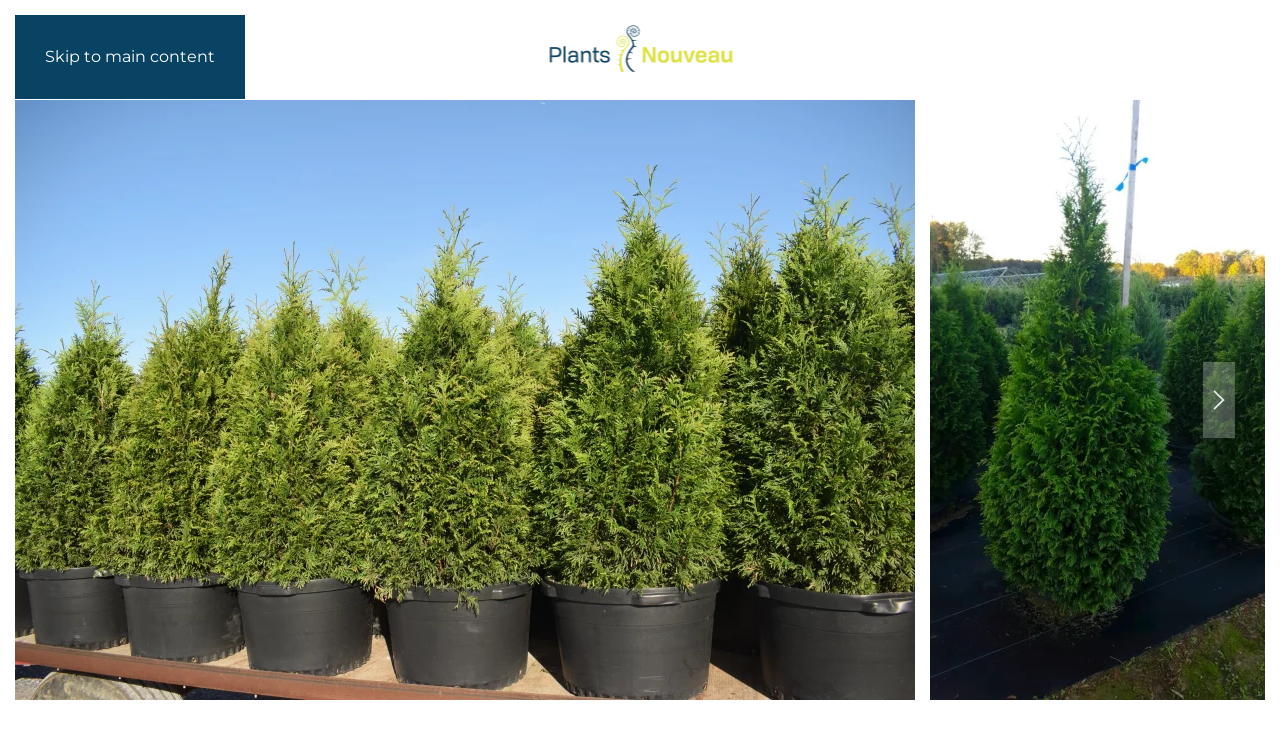

--- FILE ---
content_type: text/html; charset=utf-8
request_url: https://www.plantsnouveau.com/solutions/winter-interest/thuja-junior-giant
body_size: 69829
content:
<!DOCTYPE html>
<html lang="en-gb" dir="ltr">
    <head>
        <meta name="viewport" content="width=device-width, initial-scale=1">
        <link rel="icon" href="/images/images/logos/PN_96.png" sizes="any">
                <link rel="apple-touch-icon" href="/images/images/logos/PN_180.png">
        <meta charset="utf-8">
	<meta name="author" content="Angela Treadwell-Palmer">
	<meta name="description" content="We work with plant breeders around the world to bring the best, most reliable garden plants to growers and gardeners.">
	<meta name="generator" content="MYOB">
	<title>Thuja x Junior Giant</title>
	<link href="https://www.plantsnouveau.com/solutions/winter-interest/thuja-junior-giant" rel="canonical">
	<link href="https://www.plantsnouveau.com/component/finder/search?format=opensearch&amp;Itemid=101" rel="search" title="OpenSearch Plants Nouveau" type="application/opensearchdescription+xml">
<link href="/media/vendor/joomla-custom-elements/css/joomla-alert.min.css?0.4.1" rel="stylesheet">
	<link href="/media/system/css/joomla-fontawesome.min.css?4.5.33" rel="preload" as="style" onload="this.onload=null;this.rel='stylesheet'">
	<link href="/templates/yootheme/css/theme.9.css?1767734090" rel="stylesheet">
	<link href="/media/plg_system_jcepro/site/css/content.min.css?86aa0286b6232c4a5b58f892ce080277" rel="stylesheet">
<script src="/media/vendor/jquery/js/jquery.min.js?3.7.1"></script>
	<script src="/media/legacy/js/jquery-noconflict.min.js?504da4"></script>
	<script src="/media/vendor/awesomplete/js/awesomplete.min.js?1.1.7" defer></script>
	<script type="application/json" class="joomla-script-options new">{"joomla.jtext":{"JLIB_JS_AJAX_ERROR_OTHER":"An error has occurred while fetching the JSON data: HTTP %s status code.","JLIB_JS_AJAX_ERROR_PARSE":"A parse error has occurred while processing the following JSON data:<br><code style=\"color:inherit;white-space:pre-wrap;padding:0;margin:0;border:0;background:inherit;\">%s<\/code>","ERROR":"Error","MESSAGE":"Message","NOTICE":"Notice","WARNING":"Warning","JCLOSE":"Close","JOK":"OK","JOPEN":"Open"},"finder-search":{"url":"\/component\/finder\/?task=suggestions.suggest&amp;format=json&amp;tmpl=component&amp;Itemid=101"},"system.paths":{"root":"","rootFull":"https:\/\/www.plantsnouveau.com\/","base":"","baseFull":"https:\/\/www.plantsnouveau.com\/"},"csrf.token":"7ca695586f26b8cbcfee0712966b02af","plg_system_schedulerunner":{"interval":300}}</script>
	<script src="/media/system/js/core.min.js?a3d8f8"></script>
	<script src="/media/vendor/webcomponentsjs/js/webcomponents-bundle.min.js?2.8.0" nomodule defer></script>
	<script src="/media/com_finder/js/finder.min.js?755761" type="module"></script>
	<script src="/media/system/js/joomla-hidden-mail.min.js?80d9c7" type="module"></script>
	<script src="/media/system/js/messages.min.js?9a4811" type="module"></script>
	<script src="/media/plg_system_schedulerunner/js/run-schedule.min.js?229d3b" type="module"></script>
	<script src="/templates/yootheme/packages/theme-cookie/app/cookie.min.js?4.5.33" defer></script>
	<script src="/templates/yootheme/vendor/assets/uikit/dist/js/uikit.min.js?4.5.33"></script>
	<script src="/templates/yootheme/vendor/assets/uikit/dist/js/uikit-icons-framerate.min.js?4.5.33"></script>
	<script src="/templates/yootheme/js/theme.js?4.5.33"></script>
	<script src="/templates/yootheme/packages/builder-newsletter/app/newsletter.min.js?4.5.33" defer></script>
	<script src="/media/zoo/assets/js/responsive.js?ver=20251227"></script>
	<script src="/components/com_zoo/assets/js/default.js?ver=20251227"></script>
	<script>window.yootheme ||= {}; var $theme = yootheme.theme = {"cookie":{"mode":"notification","template":"<div class=\"tm-cookie-banner uk-section uk-section-xsmall uk-section-muted uk-position-bottom uk-position-fixed\">\n        <div class=\"uk-container uk-container-expand uk-text-center\">\n\n            By using this website, you agree to the use of cookies as described in our Privacy Policy.\n                            <button type=\"button\" class=\"js-accept uk-close uk-position-center-right uk-position-medium\" data-uk-close data-uk-toggle=\"target: !.uk-section; animation: true\"><\/button>\n            \n            \n        <\/div>\n    <\/div>","position":"bottom"},"i18n":{"close":{"label":"Close"},"totop":{"label":"Back to top"},"marker":{"label":"Open"},"navbarToggleIcon":{"label":"Open Menu"},"paginationPrevious":{"label":"Previous page"},"paginationNext":{"label":"Next Page"},"searchIcon":{"toggle":"Open Search","submit":"Submit Search"},"slider":{"next":"Next slide","previous":"Previous slide","slideX":"Slide %s","slideLabel":"%s of %s"},"slideshow":{"next":"Next slide","previous":"Previous slide","slideX":"Slide %s","slideLabel":"%s of %s"},"lightboxPanel":{"next":"Next slide","previous":"Previous slide","slideLabel":"%s of %s","close":"Close"}}};</script>
	<meta property="og:url" content="https://www.plantsnouveau.com/solutions/winter-interest/thuja-junior-giant" />
	<script async src="https://www.googletagmanager.com/gtag/js?id=G-8CLSGLS98Y"></script>
<script>
  window.dataLayer = window.dataLayer || [];
  function gtag(){dataLayer.push(arguments);}
  gtag('js', new Date());

  gtag('config', 'G-8CLSGLS98Y');
</script>

    </head>
    <body class="">

        <div class="uk-hidden-visually uk-notification uk-notification-top-left uk-width-auto">
            <div class="uk-notification-message">
                <a href="#tm-main" class="uk-link-reset">Skip to main content</a>
            </div>
        </div>

        
        
        <div class="tm-page">

                        


<header class="tm-header-mobile uk-hidden@l">


    
        <div class="uk-navbar-container">

            <div class="uk-container uk-container-expand">
                <nav class="uk-navbar" uk-navbar="{&quot;align&quot;:&quot;left&quot;,&quot;container&quot;:&quot;.tm-header-mobile&quot;,&quot;boundary&quot;:&quot;.tm-header-mobile .uk-navbar-container&quot;}">

                                        <div class="uk-navbar-left ">

                        
                                                    <a uk-toggle href="#tm-dialog-mobile" class="uk-navbar-toggle">

        
        <div uk-navbar-toggle-icon></div>

        
    </a>
                        
                        
                    </div>
                    
                                        <div class="uk-navbar-center">

                                                    <a href="https://www.plantsnouveau.com/" aria-label="Back to home" class="uk-logo uk-navbar-item">
    <picture>
<source type="image/webp" srcset="/templates/yootheme/cache/c1/PN_Logo_BlueYellow-c14615bc.webp 205w, /templates/yootheme/cache/e8/PN_Logo_BlueYellow-e83051e5.webp 410w" sizes="(min-width: 205px) 205px">
<img alt="Plants Nouveau" loading="eager" src="/templates/yootheme/cache/64/PN_Logo_BlueYellow-643e9e30.png" width="205" height="72">
</picture></a>
                        
                        
                    </div>
                    
                    
                </nav>
            </div>

        </div>

    



    
        <div id="tm-dialog-mobile" class="uk-modal uk-modal-full" uk-modal>
        <div class="uk-modal-dialog uk-flex">

                        <button class="uk-modal-close-full uk-close-large" type="button" uk-close uk-toggle="cls: uk-modal-close-full uk-close-large uk-modal-close-default; mode: media; media: @s"></button>
            
            <div class="uk-modal-body uk-padding-large uk-margin-auto uk-flex uk-flex-column uk-box-sizing-content uk-width-auto@s" uk-height-viewport uk-toggle="{&quot;cls&quot;:&quot;uk-padding-large&quot;,&quot;mode&quot;:&quot;media&quot;,&quot;media&quot;:&quot;@s&quot;}">

                                <div class="uk-margin-auto-bottom">
                    
<div class="uk-grid uk-child-width-1-1" uk-grid>    <div>
<div class="uk-panel" id="module-menu-dialog-mobile">

    
    
<ul class="uk-nav uk-nav-primary uk-nav-">
    
	<li class="item-101"><a href="/">Home</a></li>
	<li class="item-137 uk-parent"><a href="/plants">Plants</a>
	<ul class="uk-nav-sub">

		<li class="item-143"><a href="/plants/annuals">Annuals</a></li>
		<li class="item-669"><a href="/plants/cut-flowers">Cut Flowers</a></li>
		<li class="item-141"><a href="/plants/perennials">Perennials</a></li>
		<li class="item-144"><a href="/plants/shrubs">Shrubs</a></li>
		<li class="item-140"><a href="/plants/trees">Trees</a></li>
		<li class="item-142"><a href="/plants/tropicals">Tropicals</a></li>
		<li class="item-145"><a href="/plants/view-all">View All</a></li></ul></li>
	<li class="item-338 uk-parent"><a href="/collections">Collections</a>
	<ul class="uk-nav-sub">

		<li class="item-339"><a href="/collections/chicagoland-grows">Chicagoland Grows®</a></li>
		<li class="item-362"><a href="/collections/fruit-snacks">Fruit Snacks®</a></li>
		<li class="item-481"><a href="/collections/garden-candy">Garden Candy®</a></li>
		<li class="item-340"><a href="/collections/magical-garden">Magical® Garden</a></li>
		<li class="item-507"><a href="/collections/magical-hydrangea">Magical® Hydrangea</a></li>
		<li class="item-341"><a href="/collections/october-magic">October Magic®</a></li></ul></li>
	<li class="item-138 uk-active uk-parent"><a href="/solutions">Solutions</a>
	<ul class="uk-nav-sub">

		<li class="item-343"><a href="/solutions/alkaline-soils">Alkaline Soils</a></li>
		<li class="item-369"><a href="/solutions/backyard-orchards">Backyard Orchards</a></li>
		<li class="item-146"><a href="/solutions/containers">Containers</a></li>
		<li class="item-149"><a href="/solutions/drought-and-dry">Drought &amp; Dry</a></li>
		<li class="item-370"><a href="/solutions/fruit">Fruit</a></li>
		<li class="item-147"><a href="/solutions/hedges">Hedges</a></li>
		<li class="item-148"><a href="/solutions/matrix">Matrix</a></li>
		<li class="item-346"><a href="/solutions/midwestern-gardens">Midwestern Gardens</a></li>
		<li class="item-150"><a href="/solutions/native">Native</a></li>
		<li class="item-344"><a href="/solutions/northern-gardens">Northern Gardens</a></li>
		<li class="item-151"><a href="/solutions/pollinators">Pollinator</a></li>
		<li class="item-179"><a href="/solutions/prairie-look">Prairie Look</a></li>
		<li class="item-180"><a href="/solutions/small-spaces">Small Spaces</a></li>
		<li class="item-345"><a href="/solutions/southern-gardens">Southern Gardens</a></li>
		<li class="item-342"><a href="/solutions/streets-parkways">Streets &amp; Parkways</a></li>
		<li class="item-181"><a href="/solutions/wet-spaces">Wet Spaces</a></li>
		<li class="item-182 uk-active"><a href="/solutions/winter-interest">Winter Interest</a></li></ul></li>
	<li class="item-110 uk-parent"><a href="/about">About</a>
	<ul class="uk-nav-sub">

		<li class="item-193"><a href="/about/faqs">FAQs</a></li>
		<li class="item-267"><a href="/about/meet-angela">Meet Angela</a></li>
		<li class="item-268"><a href="/about/meet-linda">Meet Linda</a></li>
		<li class="item-269"><a href="/about/sales-policy">Sales Policy</a></li></ul></li>
	<li class="item-318"><a href="/news">News</a></li>
	<li class="item-199 uk-parent"><a href="/industry">Industry</a>
	<ul class="uk-nav-sub">

		<li class="item-275"><a href="/industry/new-plant">New Plant?</a></li>
		<li class="item-271"><a href="/industry/international-agents">International Agents</a></li>
		<li class="item-272"><a href="/industry/growers">Growers</a></li>
		<li class="item-273"><a href="/industry/garden-centers">Garden Centers</a></li>
		<li class="item-274"><a href="/industry/plant-breeders">Plant Breeders</a></li>
		<li class="item-360"><a href="/industry/plant-patents">Plant Patents</a></li></ul></li></ul>

</div>
</div>    <div>
<div class="uk-panel" id="module-90">

    
    
<div class="uk-margin-remove-last-child custom" ><ul class="uk-margin-top uk-grid uk-grid-small" uk-grid>
    <li><a target="_blank" class="uk-icon-button uk-icon" href="https://twitter.com/yootheme" uk-icon="icon: twitter"></a></li>
    <li><a target="_blank" class="uk-icon-button uk-icon" href="https://www.facebook.com/yootheme" uk-icon="icon: facebook"></a></li>
    <li><a target="_blank" class="uk-icon-button uk-icon" href="https://instagram.com" uk-icon="icon: instagram"></a></li>
    <li><a target="_blank" class="uk-icon-button uk-icon" href="https://www.youtube.com/channel/UCScfGdEgRCOh9YJdpGu82eQ" uk-icon="icon: youtube"></a></li>
</ul></div>

</div>
</div>    <div>
<div class="uk-panel" id="module-tm-4">

    
    

    <form id="search-tm-4" action="/component/finder/search?Itemid=101" method="get" role="search" class="uk-search js-finder-searchform uk-search-default uk-width-1-1"><span uk-search-icon></span><input name="q" class="js-finder-search-query uk-search-input" placeholder="Search" required aria-label="Search" type="search"><input type="hidden" name="Itemid" value="101"></form>
    

</div>
</div>    <div>
<div class="uk-panel" id="module-tm-6">

    
    <ul class="uk-grid uk-flex-inline uk-flex-middle uk-flex-nowrap uk-grid-small">                    <li><a href="https://facebook.com/plantsnouveau" class="uk-preserve-width uk-icon-link" rel="noreferrer"><span uk-icon="icon: facebook;"></span></a></li>
                    <li><a href="https://instagram.com/plantsnouveau" class="uk-preserve-width uk-icon-link" rel="noreferrer"><span uk-icon="icon: instagram;"></span></a></li>
                    <li><a href="https://youtube.com/channel/UCd0ODyHacoV8BeUTbcbVrcA" class="uk-preserve-width uk-icon-link" rel="noreferrer"><span uk-icon="icon: youtube;"></span></a></li>
                    <li><a href="https://twitter.com/PlantWeenie" class="uk-preserve-width uk-icon-link" rel="noreferrer"><span uk-icon="icon: twitter;"></span></a></li>
            </ul>
</div>
</div></div>
                </div>
                
                
            </div>

        </div>
    </div>
    
    

</header>




<header class="tm-header uk-visible@l">



        <div uk-sticky media="@l" show-on-up animation="uk-animation-slide-top" cls-active="uk-navbar-sticky" sel-target=".uk-navbar-container">
    
        <div class="uk-navbar-container">

            <div class="uk-container uk-container-expand uk-padding-remove-left">
                <nav class="uk-navbar" uk-navbar="{&quot;align&quot;:&quot;left&quot;,&quot;container&quot;:&quot;.tm-header &gt; [uk-sticky]&quot;,&quot;boundary&quot;:&quot;.tm-header .uk-navbar-container&quot;}">

                                        <div class="uk-navbar-left ">

                                                    <a href="https://www.plantsnouveau.com/" aria-label="Back to home" class="uk-logo uk-navbar-item">
    <picture>
<source type="image/webp" srcset="/templates/yootheme/cache/c1/PN_Logo_BlueYellow-c14615bc.webp 205w, /templates/yootheme/cache/e8/PN_Logo_BlueYellow-e83051e5.webp 410w" sizes="(min-width: 205px) 205px">
<img alt="Plants Nouveau" loading="eager" src="/templates/yootheme/cache/64/PN_Logo_BlueYellow-643e9e30.png" width="205" height="72">
</picture><picture>
<source type="image/webp" srcset="/templates/yootheme/cache/b9/PN_Logo_WhiteYellow-b9f1b961.webp 205w, /templates/yootheme/cache/ea/PN_Logo_WhiteYellow-ea61b372.webp 410w" sizes="(min-width: 205px) 205px">
<img class="uk-logo-inverse" alt="Plants Nouveau" loading="eager" src="/templates/yootheme/cache/bb/PN_Logo_WhiteYellow-bbdae925.png" width="205" height="72">
</picture></a>
                        
                        
                        
                    </div>
                    
                                        <div class="uk-navbar-center">

                        
                                                    
<ul class="uk-navbar-nav">
    
	<li class="item-101"><a href="/">Home</a></li>
	<li class="item-137 uk-parent"><a href="/plants">Plants</a>
	<div class="uk-drop uk-navbar-dropdown"><div><ul class="uk-nav uk-navbar-dropdown-nav">

		<li class="item-143"><a href="/plants/annuals">Annuals</a></li>
		<li class="item-669"><a href="/plants/cut-flowers">Cut Flowers</a></li>
		<li class="item-141"><a href="/plants/perennials">Perennials</a></li>
		<li class="item-144"><a href="/plants/shrubs">Shrubs</a></li>
		<li class="item-140"><a href="/plants/trees">Trees</a></li>
		<li class="item-142"><a href="/plants/tropicals">Tropicals</a></li>
		<li class="item-145"><a href="/plants/view-all">View All</a></li></ul></div></div></li>
	<li class="item-338 uk-parent"><a href="/collections">Collections</a>
	<div class="uk-drop uk-navbar-dropdown"><div><ul class="uk-nav uk-navbar-dropdown-nav">

		<li class="item-339"><a href="/collections/chicagoland-grows">Chicagoland Grows®</a></li>
		<li class="item-362"><a href="/collections/fruit-snacks">Fruit Snacks®</a></li>
		<li class="item-481"><a href="/collections/garden-candy">Garden Candy®</a></li>
		<li class="item-340"><a href="/collections/magical-garden">Magical® Garden</a></li>
		<li class="item-507"><a href="/collections/magical-hydrangea">Magical® Hydrangea</a></li>
		<li class="item-341"><a href="/collections/october-magic">October Magic®</a></li></ul></div></div></li>
	<li class="item-138 uk-active uk-parent"><a href="/solutions">Solutions</a>
	<div class="uk-drop uk-navbar-dropdown"><div><ul class="uk-nav uk-navbar-dropdown-nav">

		<li class="item-343"><a href="/solutions/alkaline-soils">Alkaline Soils</a></li>
		<li class="item-369"><a href="/solutions/backyard-orchards">Backyard Orchards</a></li>
		<li class="item-146"><a href="/solutions/containers">Containers</a></li>
		<li class="item-149"><a href="/solutions/drought-and-dry">Drought &amp; Dry</a></li>
		<li class="item-370"><a href="/solutions/fruit">Fruit</a></li>
		<li class="item-147"><a href="/solutions/hedges">Hedges</a></li>
		<li class="item-148"><a href="/solutions/matrix">Matrix</a></li>
		<li class="item-346"><a href="/solutions/midwestern-gardens">Midwestern Gardens</a></li>
		<li class="item-150"><a href="/solutions/native">Native</a></li>
		<li class="item-344"><a href="/solutions/northern-gardens">Northern Gardens</a></li>
		<li class="item-151"><a href="/solutions/pollinators">Pollinator</a></li>
		<li class="item-179"><a href="/solutions/prairie-look">Prairie Look</a></li>
		<li class="item-180"><a href="/solutions/small-spaces">Small Spaces</a></li>
		<li class="item-345"><a href="/solutions/southern-gardens">Southern Gardens</a></li>
		<li class="item-342"><a href="/solutions/streets-parkways">Streets &amp; Parkways</a></li>
		<li class="item-181"><a href="/solutions/wet-spaces">Wet Spaces</a></li>
		<li class="item-182 uk-active"><a href="/solutions/winter-interest">Winter Interest</a></li></ul></div></div></li>
	<li class="item-110 uk-parent"><a href="/about">About</a>
	<div class="uk-drop uk-navbar-dropdown"><div><ul class="uk-nav uk-navbar-dropdown-nav">

		<li class="item-193"><a href="/about/faqs">FAQs</a></li>
		<li class="item-267"><a href="/about/meet-angela">Meet Angela</a></li>
		<li class="item-268"><a href="/about/meet-linda">Meet Linda</a></li>
		<li class="item-269"><a href="/about/sales-policy">Sales Policy</a></li></ul></div></div></li>
	<li class="item-318"><a href="/news">News</a></li>
	<li class="item-199 uk-parent"><a href="/industry">Industry</a>
	<div class="uk-drop uk-navbar-dropdown"><div><ul class="uk-nav uk-navbar-dropdown-nav">

		<li class="item-275"><a href="/industry/new-plant">New Plant?</a></li>
		<li class="item-271"><a href="/industry/international-agents">International Agents</a></li>
		<li class="item-272"><a href="/industry/growers">Growers</a></li>
		<li class="item-273"><a href="/industry/garden-centers">Garden Centers</a></li>
		<li class="item-274"><a href="/industry/plant-breeders">Plant Breeders</a></li>
		<li class="item-360"><a href="/industry/plant-patents">Plant Patents</a></li></ul></div></div></li></ul>


    <a class="uk-navbar-toggle" id="module-tm-3" href="#search-tm-3-search" uk-search-icon uk-toggle></a>

    <div uk-modal id="search-tm-3-search" class="uk-modal">
        <div class="uk-modal-dialog uk-modal-body">

            
            
                <form id="search-tm-3" action="/component/finder/search?Itemid=101" method="get" role="search" class="uk-search js-finder-searchform uk-width-1-1 uk-search-medium"><span uk-search-icon></span><input name="q" class="js-finder-search-query uk-search-input" placeholder="Search" required aria-label="Search" type="search" autofocus><input type="hidden" name="Itemid" value="101"></form>
                
            
        </div>
    </div>


<div class="uk-navbar-item" id="module-tm-5">

    
    <ul class="uk-grid uk-flex-inline uk-flex-middle uk-flex-nowrap uk-grid-small">                    <li><a href="https://facebook.com/plantsnouveau" class="uk-preserve-width uk-icon-link" rel="noreferrer"><span uk-icon="icon: facebook;"></span></a></li>
                    <li><a href="https://www.instagram.com/plants_nouveau/" class="uk-preserve-width uk-icon-link" rel="noreferrer"><span uk-icon="icon: instagram;"></span></a></li>
                    <li><a href="https://youtube.com/channel/UCd0ODyHacoV8BeUTbcbVrcA" class="uk-preserve-width uk-icon-link" rel="noreferrer"><span uk-icon="icon: youtube;"></span></a></li>
                    <li><a href="https://twitter.com/PlantWeenie" class="uk-preserve-width uk-icon-link" rel="noreferrer"><span uk-icon="icon: twitter;"></span></a></li>
            </ul>
</div>

                        
                    </div>
                    
                    
                </nav>
            </div>

        </div>

        </div>
    







</header>

            
            

            <main id="tm-main" >

                
                <div id="system-message-container" aria-live="polite"></div>

                <!-- Builder #template--b2uLDMR -->
<div class="uk-section-default uk-section uk-section-large uk-padding-remove-top">
    
        
        
        
            
                
                    <div class="uk-grid tm-grid-expand uk-child-width-1-1 uk-grid-margin">
<div class="uk-light uk-width-1-1">
    
        
            
            
            
                
                    
<div class="uk-slider-container uk-margin uk-margin-remove-bottom uk-text-center" uk-slider>
    <div class="uk-position-relative uk-visible-toggle" tabindex="-1">
        
            <div class="uk-slider-items uk-grid uk-grid-small">                                <div class="uk-flex uk-flex-center">
<div class="el-item uk-flex uk-flex-column uk-inline-clip">
    
        
<picture>
<source type="image/webp" srcset="/templates/yootheme/cache/79/thu-junior-giant-0001-793b5e20.webp 768w, /templates/yootheme/cache/a0/thu-junior-giant-0001-a06131a1.webp 900w, /component/ajax/?p=image&amp;src=%7B%22file%22%3A%22images%2Fplants%2Fthuja%2Fthu-junior-giant%2Fthu-junior-giant-0001.jpg%22%2C%22type%22%3A%22webp%2C85%22%2C%22thumbnail%22%3A%221024%2C683%2C%22%7D&amp;hash=97c4f183 1024w, /templates/yootheme/cache/e2/thu-junior-giant-0001-e27781e0.webp 1366w, /component/ajax/?p=image&amp;src=%7B%22file%22%3A%22images%2Fplants%2Fthuja%2Fthu-junior-giant%2Fthu-junior-giant-0001.jpg%22%2C%22type%22%3A%22webp%2C85%22%2C%22thumbnail%22%3A%221600%2C1067%2C%22%7D&amp;hash=ad001e87 1600w, /templates/yootheme/cache/b4/thu-junior-giant-0001-b4d26160.webp 1800w" sizes="(min-width: 900px) 900px">
<img src="/templates/yootheme/cache/77/thu-junior-giant-0001-77d5490e.jpeg" width="900" height="600" alt loading="eager" class="el-image uk-transition-opaque uk-flex-1 uk-object-cover">
</picture>

        
        
        
    
</div></div>                                <div class="uk-flex uk-flex-center">
<div class="el-item uk-flex uk-flex-column uk-inline-clip">
    
        
<picture>
<source type="image/webp" srcset="/templates/yootheme/cache/a2/thu-junior-giant-0002-a28fcb7b.webp 338w, /templates/yootheme/cache/e8/thu-junior-giant-0002-e8849c33.webp 576w" sizes="(min-width: 338px) 338px">
<img src="/templates/yootheme/cache/2d/thu-junior-giant-0002-2db4766e.jpeg" width="338" height="600" alt loading="eager" class="el-image uk-transition-opaque uk-flex-1 uk-object-cover">
</picture>

        
        
        
    
</div></div>                                <div class="uk-flex uk-flex-center">
<div class="el-item uk-flex uk-flex-column uk-inline-clip">
    
        
<picture>
<source type="image/webp" srcset="/templates/yootheme/cache/58/thu-junior-giant-0005-58b33312.webp 399w, /templates/yootheme/cache/7c/thu-junior-giant-0005-7c9e0806.webp 768w, /templates/yootheme/cache/9e/thu-junior-giant-0005-9eed1c33.webp 798w" sizes="(min-width: 399px) 399px">
<img src="/templates/yootheme/cache/e7/thu-junior-giant-0005-e7c2bbda.jpeg" width="399" height="600" alt loading="eager" class="el-image uk-transition-opaque uk-flex-1 uk-object-cover">
</picture>

        
        
        
    
</div></div>                            </div>
        
                

    <div class="uk-visible@s uk-hidden-hover uk-hidden-touch uk-position-medium uk-position-center-left" uk-inverse>    <a class="el-slidenav" href="#" uk-slidenav-previous uk-slider-item="previous"></a>    </div>
    <div class="uk-visible@s uk-hidden-hover uk-hidden-touch uk-position-medium uk-position-center-right" uk-inverse>    <a class="el-slidenav" href="#" uk-slidenav-next uk-slider-item="next"></a>    </div>
        
        
    </div>
    

</div>
                
            
        
    
</div></div><div class="uk-margin-large uk-container uk-container-large"><div class="uk-grid tm-grid-expand uk-grid-column-large uk-grid-row-collapse" uk-grid>
<div class="uk-width-2-3@m">
    
        
            
            
            
                
                    

<nav aria-label="Breadcrumb">
    <ul class="uk-breadcrumb uk-margin-remove-bottom" vocab="https://schema.org/" typeof="BreadcrumbList">
    
            <li property="itemListElement" typeof="ListItem">            <a href="/" property="item" typeof="WebPage"><span property="name">Home</span></a>
            <meta property="position" content="1">
            </li>    
            <li property="itemListElement" typeof="ListItem">            <a href="/solutions" property="item" typeof="WebPage"><span property="name">Solutions</span></a>
            <meta property="position" content="2">
            </li>    
            <li property="itemListElement" typeof="ListItem">            <a href="/solutions/winter-interest" property="item" typeof="WebPage"><span property="name">Winter Interest</span></a>
            <meta property="position" content="3">
            </li>    
    </ul>
</nav>

<h1 class="uk-margin-small">        Thuja x Junior Giant    </h1>
<h2 class="uk-h3 uk-margin-medium uk-margin-remove-bottom">        Green Giant's baby - Junior Giant    </h2><div class="uk-panel uk-margin"><p>Arborvitaes are prized for the contribution they make as evergreen privacy screens. Fast-growing, with dark-green, fragrant, feathery foliage, they are regarded as America’s most distinguished landscape plant. Well, guess what folks??? The famous ‘Green Giant’ sprouted a baby! Instead of a 30-40’ tall specimen, Junior Giant will mature at 15-20’, making it a much better fit for sites where space is limited. Just as long-lived as its predecessor, plant Junior Giant on 5’ spacings and expect to enjoy your own privacy for up to 40 years. You have to admit; this is an excellent investment!</p>
<p>As with some other arborvitaes, we suggest spring to early summer planting so the roots have enough time to get established before any harsh, drying winter winds develop. We also suggest no fertilizer after mid-summer to avoid promoting new growth in late summer and fall.&nbsp;</p>
<blockquote>
<h4 class="alert-info">Click <a href="/house/thu-junior-giant?utm_source=THU%20Junior%20Giant&amp;utm_medium=Magazine%20Ad&amp;utm_campaign=Nursery%20Management"><span style="text-decoration: underline;">HERE</span></a> for even more information about Junior Giant, reasons&nbsp; you need to grow it and a current list of growers.</h4>
</blockquote>
<p class="uk-active uk-button-link alert-info">&nbsp;</p></div>
<h3 class="uk-margin-large uk-margin-remove-bottom uk-hidden@m">        Who Am I?    </h3>
<ul class="uk-list uk-hidden@m">        <li class="el-item">

    
    
<div class="el-title uk-margin-remove uk-text-bold">Common Name:</div>
    
    <div class="el-content uk-panel">Junior Giant Arborvitae</div>
            
</li>
        <li class="el-item">

    
    
<div class="el-title uk-margin-remove uk-text-bold">Botanical Name:</div>
    
    <div class="el-content uk-panel">Thuja standishii x plicata 'Junior Giant' PP31297</div>
            
</li>
        <li class="el-item">

    
    
<div class="el-title uk-margin-remove uk-text-bold">Type: </div>
    
    <div class="el-content uk-panel">Tree</div>
            
</li>
        <li class="el-item">

    
    
<div class="el-title uk-margin-remove uk-text-bold">Evergreen: </div>
    
    <div class="el-content uk-panel">YES</div>
            
</li>
    </ul>
<div>
        <picture>
<source type="image/webp" srcset="/templates/yootheme/cache/27/thu-junior-giant-0009-27e4c3ab.webp 768w, /templates/yootheme/cache/ce/thu-junior-giant-0009-ce187714.webp 910w, /component/ajax/?p=image&amp;src=%7B%22file%22%3A%22images%2Fplants%2Fthuja%2Fthu-junior-giant%2Fthu-junior-giant-0009.jpg%22%2C%22type%22%3A%22webp%2C85%22%2C%22thumbnail%22%3A%221024%2C686%2C%22%7D&amp;hash=9587b1c0 1024w, /templates/yootheme/cache/42/thu-junior-giant-0009-4255f910.webp 1366w, /component/ajax/?p=image&amp;src=%7B%22file%22%3A%22images%2Fplants%2Fthuja%2Fthu-junior-giant%2Fthu-junior-giant-0009.jpg%22%2C%22type%22%3A%22webp%2C85%22%2C%22thumbnail%22%3A%221600%2C1073%2C%22%7D&amp;hash=2d24ee01 1600w, /templates/yootheme/cache/d4/thu-junior-giant-0009-d45c211c.webp 1820w" sizes="(min-width: 910px) 910px">
<img src="/templates/yootheme/cache/88/thu-junior-giant-0009-88f3fb2a.jpeg" width="910" height="610" class="el-image" alt loading="lazy">
</picture>    
    
</div>
<div class="uk-grid-margin-small">
    
        <div class="uk-grid uk-child-width-1-2 uk-grid-small uk-grid-match" uk-grid>                <div>
<div class="el-item uk-panel uk-margin-remove-first-child">
    
        
            
                
            
            
                                

    
                <picture>
<source type="image/webp" srcset="/templates/yootheme/cache/f8/thu-junior-giant-0010-f85e96e7.webp 450w, /templates/yootheme/cache/5f/thu-junior-giant-0010-5f035b60.webp 768w, /templates/yootheme/cache/39/thu-junior-giant-0010-391bc767.webp 900w" sizes="(min-width: 450px) 450px">
<img src="/templates/yootheme/cache/14/thu-junior-giant-0010-14aed717.jpeg" width="450" height="610" alt loading="lazy" class="el-image">
</picture>        
        
    
                
                
                    

        
        
        
    
        
        
        
        
        

                
                
            
        
    
</div></div>
                <div>
<div class="el-item uk-panel uk-margin-remove-first-child">
    
        
            
                
            
            
                                

    
                <picture>
<source type="image/webp" srcset="/templates/yootheme/cache/69/thu-junior-giant-0011-69b7d07e.webp 450w, /templates/yootheme/cache/9c/thu-junior-giant-0011-9c87c00e.webp 768w, /templates/yootheme/cache/fa/thu-junior-giant-0011-fa9f5c09.webp 900w" sizes="(min-width: 450px) 450px">
<img src="/templates/yootheme/cache/32/thu-junior-giant-0011-32a9d1ad.jpeg" width="450" height="610" alt loading="lazy" class="el-image">
</picture>        
        
    
                
                
                    

        
        
        
    
        
        
        
        
        

                
                
            
        
    
</div></div>
                </div>
    
</div>
<h2 class="uk-h3 uk-margin-large uk-margin-remove-bottom" id="amenities">        Cultural Details    </h2>
<div class="uk-margin uk-text-center">
    
        <div class="uk-grid uk-child-width-1-1 uk-child-width-1-3@m uk-grid-match" uk-grid>                <div>
<div class="el-item uk-panel uk-tile-secondary uk-padding-small uk-margin-remove-first-child">
    
        
            
                
            
            
                                                
                
                    

        
                <h3 class="el-title uk-h4 uk-margin-remove-top uk-margin-remove-bottom">                        TYPE                    </h3>        
        
    
        
        
                <div class="el-content uk-panel">Tree</div>        
        
        

                
                
            
        
    
</div></div>
                <div>
<div class="el-item uk-panel uk-tile-secondary uk-padding-small uk-margin-remove-first-child">
    
        
            
                
            
            
                                                
                
                    

        
                <h3 class="el-title uk-h4 uk-margin-remove-top uk-margin-remove-bottom">                        EVERGREEN                    </h3>        
        
    
        
        
                <div class="el-content uk-panel">YES</div>        
        
        

                
                
            
        
    
</div></div>
                </div>
    
</div>
<ul class="uk-list uk-list-disc uk-list-muted uk-column-1-3@m uk-column-divider">        <li class="el-item">

    <div class="uk-child-width-expand uk-grid-small uk-flex-middle" uk-grid>        <div class="uk-width-auto">
<div class="el-title uk-margin-remove uk-text-bold">Light:</div></div>        <div>
                    </div>
    </div>
    <div class="el-content uk-panel">Full sun</div>
</li>
        <li class="el-item">

    <div class="uk-child-width-expand uk-grid-small uk-flex-middle" uk-grid>        <div class="uk-width-auto">
<div class="el-title uk-margin-remove uk-text-bold">Soil:</div></div>        <div>
                    </div>
    </div>
    <div class="el-content uk-panel">Average garden soil</div>
</li>
        <li class="el-item">

    <div class="uk-child-width-expand uk-grid-small uk-flex-middle" uk-grid>        <div class="uk-width-auto">
<div class="el-title uk-margin-remove uk-text-bold">Moisture:</div></div>        <div>
                    </div>
    </div>
    <div class="el-content uk-panel">Moist, but well-drained</div>
</li>
        <li class="el-item">

    <div class="uk-child-width-expand uk-grid-small uk-flex-middle" uk-grid>        <div class="uk-width-auto">
<div class="el-title uk-margin-remove uk-text-bold">Hardiness Zone</div></div>        <div>
                    </div>
    </div>
    <div class="el-content uk-panel">6-8</div>
</li>
        <li class="el-item">

    <div class="uk-child-width-expand uk-grid-small uk-flex-middle" uk-grid>        <div class="uk-width-auto">
<div class="el-title uk-margin-remove uk-text-bold">Size:</div></div>        <div>
                    </div>
    </div>
    <div class="el-content uk-panel">15-20’ tall x 8-10’ wide</div>
</li>
        <li class="el-item">

    <div class="uk-child-width-expand uk-grid-small uk-flex-middle" uk-grid>        <div class="uk-width-auto">
<div class="el-title uk-margin-remove uk-text-bold">Diseases & Pests:</div></div>        <div>
                    </div>
    </div>
    <div class="el-content uk-panel">None known</div>
</li>
    </ul>
<h2 class="uk-h3 uk-margin-large uk-margin-remove-bottom">        What Makes Me Special?    </h2><div class="uk-panel uk-margin">If you've always wanted an arborvitae hedge, but thought they were too tall, Junior Giant is the perfect plant for you. Less trimming and the same deep green foliage all winter make this the perfect plant for smaller spaces.</div>
<h2 class="uk-h3 uk-margin-medium uk-margin-remove-bottom">        Landscape Use    </h2><div class="uk-panel uk-margin">Hedges, screening, specimen, urban gardens</div>
<h2 class="uk-h3 uk-margin-medium uk-margin-remove-bottom">        Origin    </h2><div class="uk-panel uk-margin"><p>Hermitage Farms in Virginia</p></div>
<h2 class="uk-h3 uk-margin-medium uk-margin-remove-bottom">        Propagation    </h2><div class="uk-panel uk-margin">Cuttings</div><div class="uk-panel uk-margin">Tissue Culture</div>
                
            
        
    
</div>
<div class="uk-width-1-3@m">
    
        
            
            
            
                
                    
<h3 class="uk-margin-large uk-margin-remove-bottom uk-visible@m">        Who Am I?    </h3>
<ul class="uk-list uk-visible@m">        <li class="el-item">

    
    
<div class="el-title uk-margin-remove uk-text-bold">Common Name:</div>
    
    <div class="el-content uk-panel">Junior Giant Arborvitae</div>
            
</li>
        <li class="el-item">

    
    
<div class="el-title uk-margin-remove uk-text-bold">Botanical Name:</div>
    
    <div class="el-content uk-panel">Thuja standishii x plicata 'Junior Giant' PP31297</div>
            
</li>
        <li class="el-item">

    
    
<div class="el-title uk-margin-remove uk-text-bold">Type: </div>
    
    <div class="el-content uk-panel">Tree</div>
            
</li>
        <li class="el-item">

    
    
<div class="el-title uk-margin-remove uk-text-bold">Evergreen: </div>
    
    <div class="el-content uk-panel">YES</div>
            
</li>
    </ul>
<h3 class="uk-margin-large uk-margin-remove-bottom">        Image Library    </h3><div class="uk-panel uk-margin"><p>Download hi-res files by clicking the blue button next to the image.</p></div>
<div class="fs-table uk-overflow-auto"><div>








<table class="uk-table uk-table-divider uk-table-justify uk-width-1-1 uk-table-middle" style="width: 100%!important; max-width: 100%!important;">

    <thead>
    <tr>
        
        <th class="fs-thead-column fs-thead-column-0 uk-text-nowrap">Link</th><th class="fs-thead-column fs-thead-column-1 uk-text-left">Image</th>    </tr>
    </thead>
    <tbody class="fs-load-more-container">
                    <tr class="el-item fs-table-row fs-table-row-0 fs-load-more-item">        <td class="fs-table-column fs-table-column-0 fs-table-link uk-text-nowrap uk-table-shrink"><a class="el-link uk-button uk-button-secondary uk-button-small uk-width-1-1" href="/images/plants/thuja/thu-junior-giant/thu-junior-giant-0001.jpg">CLICK</a></td><td class="fs-table-column fs-table-column-1 fs-table-image uk-text-nowrap uk-table-shrink"><a href="/images/plants/thuja/thu-junior-giant/thu-junior-giant-0001.jpg"><div class="el-image-container uk-text-left"><picture>
<source type="image/webp" srcset="/templates/yootheme/cache/74/thu-junior-giant-0001-74507d26.webp 300w, /templates/yootheme/cache/60/thu-junior-giant-0001-602c4ead.webp 600w" sizes="(min-width: 300px) 300px">
<img src="/templates/yootheme/cache/a3/thu-junior-giant-0001-a3e40589.jpeg" width="300" height="200" class="el-image uk-preserve-width" alt loading="lazy">
</picture></div></a></td>        </tr>                    <tr class="el-item fs-table-row fs-table-row-1 fs-load-more-item">        <td class="fs-table-column fs-table-column-0 fs-table-link uk-text-nowrap"><a class="el-link uk-button uk-button-secondary uk-button-small uk-width-1-1" href="/images/plants/thuja/thu-junior-giant/thu-junior-giant-0002.jpg">CLICK</a></td><td class="fs-table-column fs-table-column-1 fs-table-image uk-text-nowrap"><a href="/images/plants/thuja/thu-junior-giant/thu-junior-giant-0002.jpg"><div class="el-image-container uk-text-left"><picture>
<source type="image/webp" srcset="/templates/yootheme/cache/76/thu-junior-giant-0002-76be87fc.webp 113w, /templates/yootheme/cache/7d/thu-junior-giant-0002-7df6692c.webp 226w" sizes="(min-width: 113px) 113px">
<img src="/templates/yootheme/cache/f9/thu-junior-giant-0002-f9853ae9.jpeg" width="113" height="200" class="el-image uk-preserve-width" alt loading="lazy">
</picture></div></a></td>        </tr>                    <tr class="el-item fs-table-row fs-table-row-2 fs-load-more-item">        <td class="fs-table-column fs-table-column-0 fs-table-link uk-text-nowrap"><a class="el-link uk-button uk-button-secondary uk-button-small uk-width-1-1" href="/images/plants/thuja/thu-junior-giant/thu-junior-giant-0005.jpg">CLICK</a></td><td class="fs-table-column fs-table-column-1 fs-table-image uk-text-nowrap"><a href="/images/plants/thuja/thu-junior-giant/thu-junior-giant-0005.jpg"><div class="el-image-container uk-text-left"><picture>
<source type="image/webp" srcset="/templates/yootheme/cache/8c/thu-junior-giant-0005-8c827f95.webp 133w, /templates/yootheme/cache/21/thu-junior-giant-0005-218eff99.webp 266w" sizes="(min-width: 133px) 133px">
<img src="/templates/yootheme/cache/33/thu-junior-giant-0005-33f3f75d.jpeg" width="133" height="200" class="el-image uk-preserve-width" alt loading="lazy">
</picture></div></a></td>        </tr>                    <tr class="el-item fs-table-row fs-table-row-3 fs-load-more-item">        <td class="fs-table-column fs-table-column-0 fs-table-link uk-text-nowrap"><a class="el-link uk-button uk-button-secondary uk-button-small uk-width-1-1" href="/images/plants/thuja/thu-junior-giant/thu-junior-giant-0009.jpg">CLICK</a></td><td class="fs-table-column fs-table-column-1 fs-table-image uk-text-nowrap"><a href="/images/plants/thuja/thu-junior-giant/thu-junior-giant-0009.jpg"><div class="el-image-container uk-text-left"><picture>
<source type="image/webp" srcset="/templates/yootheme/cache/87/thu-junior-giant-0009-873994fd.webp 267w, /templates/yootheme/cache/5c/thu-junior-giant-0009-5c696583.webp 534w" sizes="(min-width: 267px) 267px">
<img src="/templates/yootheme/cache/81/thu-junior-giant-0009-81060c9c.jpeg" width="267" height="200" class="el-image uk-preserve-width" alt loading="lazy">
</picture></div></a></td>        </tr>                    <tr class="el-item fs-table-row fs-table-row-4 fs-load-more-item">        <td class="fs-table-column fs-table-column-0 fs-table-link uk-text-nowrap"><a class="el-link uk-button uk-button-secondary uk-button-small uk-width-1-1" href="/images/plants/thuja/thu-junior-giant/thu-junior-giant-0010.jpg">CLICK</a></td><td class="fs-table-column fs-table-column-1 fs-table-image uk-text-nowrap"><a href="/images/plants/thuja/thu-junior-giant/thu-junior-giant-0010.jpg"><div class="el-image-container uk-text-left"><picture>
<source type="image/webp" srcset="/templates/yootheme/cache/57/thu-junior-giant-0010-57f66780.webp 150w, /templates/yootheme/cache/19/thu-junior-giant-0010-19cb4345.webp 300w" sizes="(min-width: 150px) 150px">
<img src="/templates/yootheme/cache/ae/thu-junior-giant-0010-ae9cef74.jpeg" width="150" height="200" class="el-image uk-preserve-width" alt loading="lazy">
</picture></div></a></td>        </tr>                    <tr class="el-item fs-table-row fs-table-row-5 fs-load-more-item">        <td class="fs-table-column fs-table-column-0 fs-table-link uk-text-nowrap"><a class="el-link uk-button uk-button-secondary uk-button-small uk-width-1-1" href="/images/plants/thuja/thu-junior-giant/thu-junior-giant-0011.jpg">CLICK</a></td><td class="fs-table-column fs-table-column-1 fs-table-image uk-text-nowrap"><a href="/images/plants/thuja/thu-junior-giant/thu-junior-giant-0011.jpg"><div class="el-image-container uk-text-left"><picture>
<source type="image/webp" srcset="/templates/yootheme/cache/df/thu-junior-giant-0011-df105acb.webp 133w, /templates/yootheme/cache/7e/thu-junior-giant-0011-7ee5890c.webp 266w" sizes="(min-width: 133px) 133px">
<img src="/templates/yootheme/cache/a7/thu-junior-giant-0011-a72f6c96.jpeg" width="133" height="200" class="el-image uk-preserve-width" alt loading="lazy">
</picture></div></a></td>        </tr>                    <tr class="el-item fs-table-row fs-table-row-6 fs-load-more-item">        <td class="fs-table-column fs-table-column-0 fs-table-link uk-text-nowrap"><a class="el-link uk-button uk-button-secondary uk-button-small uk-width-1-1" href="/images/plants/thuja/thu-junior-giant/thu-junior-giant-0012.jpg">CLICK</a></td><td class="fs-table-column fs-table-column-1 fs-table-image uk-text-nowrap"><a href="/images/plants/thuja/thu-junior-giant/thu-junior-giant-0012.jpg"><div class="el-image-container uk-text-left"><picture>
<source type="image/webp" srcset="/templates/yootheme/cache/aa/thu-junior-giant-0012-aaf99087.webp 133w, /templates/yootheme/cache/20/thu-junior-giant-0012-201dcf36.webp 266w" sizes="(min-width: 133px) 133px">
<img src="/templates/yootheme/cache/8a/thu-junior-giant-0012-8a496360.jpeg" width="133" height="200" class="el-image uk-preserve-width" alt loading="lazy">
</picture></div></a></td>        </tr>                    <tr class="el-item fs-table-row fs-table-row-7 fs-load-more-item">        <td class="fs-table-column fs-table-column-0 fs-table-link uk-text-nowrap"><a class="el-link uk-button uk-button-secondary uk-button-small uk-width-1-1" href="/images/plants/thuja/thu-junior-giant/thu-junior-giant-0013.jpg">CLICK</a></td><td class="fs-table-column fs-table-column-1 fs-table-image uk-text-nowrap"><a href="/images/plants/thuja/thu-junior-giant/thu-junior-giant-0013.jpg"><div class="el-image-container uk-text-left"><picture>
<source type="image/webp" srcset="/templates/yootheme/cache/ab/thu-junior-giant-0013-ab5c3931.webp 267w, /templates/yootheme/cache/f9/thu-junior-giant-0013-f9960613.webp 480w" sizes="(min-width: 267px) 267px">
<img src="/templates/yootheme/cache/0a/thu-junior-giant-0013-0ab9747f.jpeg" width="267" height="200" class="el-image uk-preserve-width" alt loading="lazy">
</picture></div></a></td>        </tr>                    <tr class="el-item fs-table-row fs-table-row-8 fs-load-more-item">        <td class="fs-table-column fs-table-column-0 fs-table-link uk-text-nowrap"><a class="el-link uk-button uk-button-secondary uk-button-small uk-width-1-1" href="/images/plants/thuja/thu-junior-giant/thu-junior-giant-0014.jpg">CLICK</a></td><td class="fs-table-column fs-table-column-1 fs-table-image uk-text-nowrap"><a href="/images/plants/thuja/thu-junior-giant/thu-junior-giant-0014.jpg"><div class="el-image-container uk-text-left"><picture>
<source type="image/webp" srcset="/templates/yootheme/cache/af/thu-junior-giant-0014-af246533.webp 282w, /templates/yootheme/cache/97/thu-junior-giant-0014-9773ef7e.webp 564w" sizes="(min-width: 282px) 282px">
<img src="/templates/yootheme/cache/3e/thu-junior-giant-0014-3e8b1da0.jpeg" width="282" height="200" class="el-image uk-preserve-width" alt loading="lazy">
</picture></div></a></td>        </tr>                    <tr class="el-item fs-table-row fs-table-row-9 fs-load-more-item">        <td class="fs-table-column fs-table-column-0 fs-table-link uk-text-nowrap"><a class="el-link uk-button uk-button-secondary uk-button-small uk-width-1-1" href="/images/plants/thuja/thu-junior-giant/thu-junior-giant-0016.jpg">CLICK</a></td><td class="fs-table-column fs-table-column-1 fs-table-image uk-text-nowrap"><a href="/images/plants/thuja/thu-junior-giant/thu-junior-giant-0016.jpg"><div class="el-image-container uk-text-left"><picture>
<source type="image/webp" srcset="/templates/yootheme/cache/ac/thu-junior-giant-0016-ac6f365f.webp 300w, /templates/yootheme/cache/9f/thu-junior-giant-0016-9ffbda69.webp 600w" sizes="(min-width: 300px) 300px">
<img src="/templates/yootheme/cache/e4/thu-junior-giant-0016-e41a35df.jpeg" width="300" height="200" class="el-image uk-preserve-width" alt loading="lazy">
</picture></div></a></td>        </tr>                    <tr class="el-item fs-table-row fs-table-row-10 fs-load-more-item">        <td class="fs-table-column fs-table-column-0 fs-table-link uk-text-nowrap"><a class="el-link uk-button uk-button-secondary uk-button-small uk-width-1-1" href="/images/plants/thuja/thu-junior-giant/thu-junior-giant-0017.jpg">CLICK</a></td><td class="fs-table-column fs-table-column-1 fs-table-image uk-text-nowrap"><a href="/images/plants/thuja/thu-junior-giant/thu-junior-giant-0017.jpg"><div class="el-image-container uk-text-left"><picture>
<source type="image/webp" srcset="/templates/yootheme/cache/ad/thu-junior-giant-0017-adca9fe9.webp 150w, /templates/yootheme/cache/ac/thu-junior-giant-0017-acdbd812.webp 300w" sizes="(min-width: 150px) 150px">
<img src="/templates/yootheme/cache/64/thu-junior-giant-0017-64ea22c0.jpeg" width="150" height="200" class="el-image uk-preserve-width" alt loading="lazy">
</picture></div></a></td>        </tr>                    <tr class="el-item fs-table-row fs-table-row-11 fs-load-more-item">        <td class="fs-table-column fs-table-column-0 fs-table-link uk-text-nowrap"><a class="el-link uk-button uk-button-secondary uk-button-small uk-width-1-1" href="/images/plants/thuja/thu-junior-giant/thu-junior-giant-0018.jpg">CLICK</a></td><td class="fs-table-column fs-table-column-1 fs-table-image uk-text-nowrap"><a href="/images/plants/thuja/thu-junior-giant/thu-junior-giant-0018.jpg"><div class="el-image-container uk-text-left"><picture>
<source type="image/webp" srcset="/templates/yootheme/cache/d3/thu-junior-giant-0018-d398becd.webp 133w, /templates/yootheme/cache/a3/thu-junior-giant-0018-a319c848.webp 266w" sizes="(min-width: 133px) 133px">
<img src="/templates/yootheme/cache/fb/thu-junior-giant-0018-fb79d6f7.jpeg" width="133" height="200" class="el-image uk-preserve-width" alt loading="lazy">
</picture></div></a></td>        </tr>                    <tr class="el-item fs-table-row fs-table-row-12 fs-load-more-item">        <td class="fs-table-column fs-table-column-0 fs-table-link uk-text-nowrap"><a class="el-link uk-button uk-button-secondary uk-button-small uk-width-1-1" href="/images/plants/thuja/thu-junior-giant/thu-junior-giant-0019.jpg">CLICK</a></td><td class="fs-table-column fs-table-column-1 fs-table-image uk-text-nowrap"><a href="/images/plants/thuja/thu-junior-giant/thu-junior-giant-0019.jpg"><div class="el-image-container uk-text-left"><picture>
<source type="image/webp" srcset="/templates/yootheme/cache/d2/thu-junior-giant-0019-d23d177b.webp 300w, /templates/yootheme/cache/66/thu-junior-giant-0019-66fe46e3.webp 600w" sizes="(min-width: 300px) 300px">
<img src="/templates/yootheme/cache/7b/thu-junior-giant-0019-7b89c1e8.jpeg" width="300" height="200" class="el-image uk-preserve-width" alt loading="lazy">
</picture></div></a></td>        </tr>                    <tr class="el-item fs-table-row fs-table-row-13 fs-load-more-item">        <td class="fs-table-column fs-table-column-0 fs-table-link uk-text-nowrap"><a class="el-link uk-button uk-button-secondary uk-button-small uk-width-1-1" href="/images/plants/thuja/thu-junior-giant/thu-junior-giant-0021.jpg">CLICK</a></td><td class="fs-table-column fs-table-column-1 fs-table-image uk-text-nowrap"><a href="/images/plants/thuja/thu-junior-giant/thu-junior-giant-0021.jpg"><div class="el-image-container uk-text-left"><picture>
<source type="image/webp" srcset="/templates/yootheme/cache/20/thu-junior-giant-0021-201dde41.webp 267w, /templates/yootheme/cache/e2/thu-junior-giant-0021-e2bf88a9.webp 534w" sizes="(min-width: 267px) 267px">
<img src="/templates/yootheme/cache/73/thu-junior-giant-0021-73ce3d4b.jpeg" width="267" height="200" class="el-image uk-preserve-width" alt loading="lazy">
</picture></div></a></td>        </tr>                    <tr class="el-item fs-table-row fs-table-row-14 fs-load-more-item">        <td class="fs-table-column fs-table-column-0 fs-table-link uk-text-nowrap"><a class="el-link uk-button uk-button-secondary uk-button-small uk-width-1-1" href="/images/plants/thuja/thu-junior-giant/thu-junior-giant-0023.jpg">CLICK</a></td><td class="fs-table-column fs-table-column-1 fs-table-image uk-text-nowrap"><a href="/images/plants/thuja/thu-junior-giant/thu-junior-giant-0023.jpg"><div class="el-image-container uk-text-left"><picture>
<source type="image/webp" srcset="/templates/yootheme/cache/54/thu-junior-giant-0023-5451bdbb.webp 267w, /templates/yootheme/cache/a4/thu-junior-giant-0023-a4ed1cf7.webp 534w" sizes="(min-width: 267px) 267px">
<img src="/templates/yootheme/cache/de/thu-junior-giant-0023-de5825a2.jpeg" width="267" height="200" class="el-image uk-preserve-width" alt loading="lazy">
</picture></div></a></td>        </tr>                    <tr class="el-item fs-table-row fs-table-row-15 fs-load-more-item">        <td class="fs-table-column fs-table-column-0 fs-table-link uk-text-nowrap"><a class="el-link uk-button uk-button-secondary uk-button-small uk-width-1-1" href="/images/plants/thuja/thu-junior-giant/thu-junior-giant-0026.jpg">CLICK</a></td><td class="fs-table-column fs-table-column-1 fs-table-image uk-text-nowrap"><a href="/images/plants/thuja/thu-junior-giant/thu-junior-giant-0026.jpg"><div class="el-image-container uk-text-left"><picture>
<source type="image/webp" srcset="/templates/yootheme/cache/bd/thu-junior-giant-0026-bd6cd3f9.webp 150w, /templates/yootheme/cache/1c/thu-junior-giant-0026-1c3f2a55.webp 300w" sizes="(min-width: 150px) 150px">
<img src="/templates/yootheme/cache/de/thu-junior-giant-0026-def5052e.jpeg" width="150" height="200" class="el-image uk-preserve-width" alt loading="lazy">
</picture></div></a></td>        </tr>                    <tr class="el-item fs-table-row fs-table-row-16 fs-load-more-item">        <td class="fs-table-column fs-table-column-0 fs-table-link uk-text-nowrap"><a class="el-link uk-button uk-button-secondary uk-button-small uk-width-1-1" href="/images/plants/thuja/thu-junior-giant/thu-junior-giant-0028.jpg">CLICK</a></td><td class="fs-table-column fs-table-column-1 fs-table-image uk-text-nowrap"><a href="/images/plants/thuja/thu-junior-giant/thu-junior-giant-0028.jpg"><div class="el-image-container uk-text-left"><picture>
<source type="image/webp" srcset="/templates/yootheme/cache/2c/thu-junior-giant-0028-2c953a47.webp 301w, /templates/yootheme/cache/3d/thu-junior-giant-0028-3dc0be0b.webp 602w" sizes="(min-width: 301px) 301px">
<img src="/templates/yootheme/cache/2f/thu-junior-giant-0028-2f98872a.jpeg" width="301" height="200" class="el-image uk-preserve-width" alt loading="lazy">
</picture></div></a></td>        </tr>                    <tr class="el-item fs-table-row fs-table-row-17 fs-load-more-item">        <td class="fs-table-column fs-table-column-0 fs-table-link uk-text-nowrap"><a class="el-link uk-button uk-button-secondary uk-button-small uk-width-1-1" href="/images/plants/thuja/thu-junior-giant/thu-junior-giant-0029.jpg">CLICK</a></td><td class="fs-table-column fs-table-column-1 fs-table-image uk-text-nowrap"><a href="/images/plants/thuja/thu-junior-giant/thu-junior-giant-0029.jpg"><div class="el-image-container uk-text-left"><picture>
<source type="image/webp" srcset="/templates/yootheme/cache/2d/thu-junior-giant-0029-2d3093f1.webp 133w, /templates/yootheme/cache/fd/thu-junior-giant-0029-fdf35b23.webp 266w" sizes="(min-width: 133px) 133px">
<img src="/templates/yootheme/cache/af/thu-junior-giant-0029-af689035.jpeg" width="133" height="200" class="el-image uk-preserve-width" alt loading="lazy">
</picture></div></a></td>        </tr>                    <tr class="el-item fs-table-row fs-table-row-18 fs-load-more-item">        <td class="fs-table-column fs-table-column-0 fs-table-link uk-text-nowrap"><a class="el-link uk-button uk-button-secondary uk-button-small uk-width-1-1" href="/images/plants/thuja/thu-junior-giant/thu-junior-giant-0030.jpg">CLICK</a></td><td class="fs-table-column fs-table-column-1 fs-table-image uk-text-nowrap"><a href="/images/plants/thuja/thu-junior-giant/thu-junior-giant-0030.jpg"><div class="el-image-container uk-text-left"><picture>
<source type="image/webp" srcset="/templates/yootheme/cache/03/thu-junior-giant-0030-03bbc4e7.webp 267w, /templates/yootheme/cache/b0/thu-junior-giant-0030-b0d2555e.webp 534w" sizes="(min-width: 267px) 267px">
<img src="/templates/yootheme/cache/7e/thu-junior-giant-0030-7eb6d7b6.jpeg" width="267" height="200" class="el-image uk-preserve-width" alt loading="lazy">
</picture></div></a></td>        </tr>        </tbody>

</table></div></div>

                
            
        
    
</div></div></div>
                
            
        
    
</div>

                
            </main>

            

                        <footer>
                <!-- Builder #footer -->
<div class="uk-section-secondary uk-section uk-section-small uk-padding-remove-bottom" uk-scrollspy="target: [uk-scrollspy-class]; cls: uk-animation-slide-left-small; delay: false;">
    
        
        
        
            
                                <div class="uk-container">                
                    <div class="uk-grid tm-grid-expand uk-child-width-1-1 uk-grid-margin">
<div class="uk-width-1-1">
    
        
            
            
            
                
                    <hr class="uk-divider-small uk-text-left" uk-scrollspy-class>
<h3 class="uk-h4 uk-text-left" uk-scrollspy-class>        Subscribe to Our Newsletter    </h3>
<div uk-scrollspy-class>
    <form class="uk-form uk-panel js-form-newsletter" method="post" action="/component/ajax/?p=theme%2Fnewsletter%2Fsubscribe&amp;hash=866ea7d0&amp;templateStyle=9">

                <div class="uk-child-width-expand@s" uk-grid>        
            
                
                <div><input class="el-input uk-input" type="text" name="first_name" placeholder="First name" aria-label="First name"></div>
                <div><input class="el-input uk-input" type="text" name="last_name" placeholder="Last name" aria-label="Last name"></div>

                
            
            
                <div><input class="el-input uk-input" type="email" name="email" placeholder="Email address" aria-label="Email address" required></div>
                <div class="uk-width-auto@s"><button class="el-button uk-button uk-button-secondary uk-margin-small-left" type="submit">Subscribe</button></div>
            
            
                </div>        
        <input type="hidden" name="settings" value="[base64]">
        <div class="message uk-margin uk-hidden"></div>

    </form>

</div>
                
            
        
    
</div></div><div class="uk-grid tm-grid-expand uk-child-width-1-1 uk-grid-margin">
<div class="uk-width-1-1@m">
    
        
            
            
            
                
                    <hr uk-scrollspy-class>
                
            
        
    
</div></div><div class="uk-grid tm-grid-expand uk-margin-remove-vertical" uk-grid>
<div class="uk-width-1-2@s uk-width-1-4@m">
    
        
            
            
            
                
                    
<div class="uk-margin uk-margin-remove-bottom uk-text-left" uk-scrollspy-class>
        <picture>
<source type="image/webp" srcset="/templates/yootheme/cache/d2/PN_Logo_White-stacked-d2881f40.webp 277w, /templates/yootheme/cache/5e/PN_Logo_White-stacked-5ead97f2.webp 554w" sizes="(min-width: 277px) 277px">
<img src="/templates/yootheme/cache/24/PN_Logo_White-stacked-249159b3.png" width="277" height="140" class="el-image" alt loading="lazy">
</picture>    
    
</div>
<h1 class="uk-h4 uk-margin-small uk-margin-remove-top uk-text-left" uk-scrollspy-class>        TO CONTACT US    </h1><div class="uk-panel uk-margin uk-text-left" uk-scrollspy-class><p>ANGELA PALMER<br />• <joomla-hidden-mail  is-link="1" is-email="1" first="YW5nZWxh" last="cGxhbnRzbm91dmVhdS5jb20=" text="YW5nZWxhQHBsYW50c25vdXZlYXUuY29t" base="" >This email address is being protected from spambots. You need JavaScript enabled to view it.</joomla-hidden-mail></p>
<p>LINDA GUY<br />• <joomla-hidden-mail  is-link="1" is-email="1" first="bGd1eQ==" last="cGxhbnRzbm91dmVhdS5jb20=" text="bGd1eUBwbGFudHNub3V2ZWF1LmNvbQ==" base="" >This email address is being protected from spambots. You need JavaScript enabled to view it.</joomla-hidden-mail></p>
<p>ADDRESS<br /><span>Box 40125<br />Mobile, Alabama 36640</span></p></div>
                
            
        
    
</div>
<div class="uk-width-1-2@s uk-width-1-4@m">
    
        
            
            
            
                
                    <hr class="uk-divider-small" uk-scrollspy-class>
<h3 class="uk-h4 uk-text-left" uk-scrollspy-class>        Plants    </h3>
<ul class="uk-list uk-text-left" uk-scrollspy-class>
    
    
                <li class="el-item">            <div class="el-content uk-panel"><a href="/plants/annuals" class="el-link uk-margin-remove-last-child">Annuals</a></div>        </li>                <li class="el-item">            <div class="el-content uk-panel"><a href="/plants/cut-flowers" class="el-link uk-margin-remove-last-child">Cutflowers</a></div>        </li>                <li class="el-item">            <div class="el-content uk-panel"><a href="/plants/perennials" class="el-link uk-margin-remove-last-child">Perennials</a></div>        </li>                <li class="el-item">            <div class="el-content uk-panel"><a href="/plants/shrubs" class="el-link uk-margin-remove-last-child">Shrubs</a></div>        </li>                <li class="el-item">            <div class="el-content uk-panel"><a href="/plants/trees" class="el-link uk-margin-remove-last-child">Trees</a></div>        </li>                <li class="el-item">            <div class="el-content uk-panel"><a href="/plants/tropicals" class="el-link uk-margin-remove-last-child">Tropicals</a></div>        </li>        
    
    
</ul><hr class="uk-divider-small" uk-scrollspy-class>
<h3 class="uk-h4 uk-text-left" uk-scrollspy-class>        <a class="el-link uk-link-reset" href="/about">About</a>    </h3>
<div class="uk-margin-medium uk-text-left@m uk-text-left" uk-scrollspy-class="uk-animation-slide-right-small">    <ul class="uk-child-width-auto uk-grid-small uk-flex-inline uk-flex-middle" uk-grid>
            <li class="el-item">
<a class="el-link uk-icon-button" href="https://www.facebook.com/plantsnouveau" target="_blank" rel="noreferrer"><span uk-icon="icon: facebook;"></span></a></li>
            <li class="el-item">
<a class="el-link uk-icon-button" href="https://instagram.com/plantsnouveau" target="_blank" rel="noreferrer"><span uk-icon="icon: instagram;"></span></a></li>
            <li class="el-item">
<a class="el-link uk-icon-button" href="https://www.youtube.com/channel/UCd0ODyHacoV8BeUTbcbVrcA" target="_blank" rel="noreferrer"><span uk-icon="icon: youtube;"></span></a></li>
            <li class="el-item">
<a class="el-link uk-icon-button" href="https://www.twitter.com/Plantweenie" target="_blank" rel="noreferrer"><span uk-icon="icon: twitter;"></span></a></li>
    
    </ul></div>
<ul class="uk-list" uk-scrollspy-class>
    
    
                <li class="el-item">            <div class="el-content uk-panel"><a href="/?view=article&amp;id=327:privacy-policy&amp;catid=2" class="el-link uk-margin-remove-last-child"><p>Privacy Policy</p></a></div>        </li>        
    
    
</ul>
                
            
        
    
</div>
<div class="uk-width-1-1@s uk-width-1-2@m">
    
        
            
            
            
                
                    <hr class="uk-divider-small" uk-scrollspy-class>
<h3 class="uk-h4 uk-text-left" uk-scrollspy-class>        Solutions    </h3>
<ul class="uk-list uk-column-1-2@m uk-text-left" uk-scrollspy-class>
    
    
                <li class="el-item">            <div class="el-content uk-panel"><a href="/solutions/alkaline-soils" class="el-link uk-margin-remove-last-child">Alkaline Soils</a></div>        </li>                <li class="el-item">            <div class="el-content uk-panel"><a href="/solutions/backyard-orchards" class="el-link uk-margin-remove-last-child">Backyard Orchards</a></div>        </li>                <li class="el-item">            <div class="el-content uk-panel"><a href="/solutions/winter-interest/category/climbing-plants" class="el-link uk-margin-remove-last-child">Climbing Plants</a></div>        </li>                <li class="el-item">            <div class="el-content uk-panel"><a href="/solutions/containers" class="el-link uk-margin-remove-last-child">Containers</a></div>        </li>                <li class="el-item">            <div class="el-content uk-panel"><a href="/solutions/drought-and-dry" class="el-link uk-margin-remove-last-child">Drought & Dry</a></div>        </li>                <li class="el-item">            <div class="el-content uk-panel"><a href="/solutions/fruit" class="el-link uk-margin-remove-last-child">Fruit</a></div>        </li>                <li class="el-item">            <div class="el-content uk-panel"><a href="/solutions/hedges" class="el-link uk-margin-remove-last-child">Hedges</a></div>        </li>                <li class="el-item">            <div class="el-content uk-panel"><a href="/solutions/matrix" class="el-link uk-margin-remove-last-child">Matrix</a></div>        </li>                <li class="el-item">            <div class="el-content uk-panel"><a href="/solutions/midwestern-gardens" class="el-link uk-margin-remove-last-child">Midwestern Gardens</a></div>        </li>                <li class="el-item">            <div class="el-content uk-panel"><a href="/solutions/native" class="el-link uk-margin-remove-last-child">Native</a></div>        </li>                <li class="el-item">            <div class="el-content uk-panel"><a href="/solutions/northern-gardens" class="el-link uk-margin-remove-last-child">Northern Gardens</a></div>        </li>                <li class="el-item">            <div class="el-content uk-panel"><a href="/solutions/pollinators" class="el-link uk-margin-remove-last-child">Pollinators</a></div>        </li>                <li class="el-item">            <div class="el-content uk-panel"><a href="/solutions/prairie-look" class="el-link uk-margin-remove-last-child">Prairie Look</a></div>        </li>                <li class="el-item">            <div class="el-content uk-panel"><a href="/solutions/winter-interest/category/shade-tolerant" class="el-link uk-margin-remove-last-child">Shade Tolerant</a></div>        </li>                <li class="el-item">            <div class="el-content uk-panel"><a href="/solutions/small-spaces" class="el-link uk-margin-remove-last-child">Small Spaces</a></div>        </li>                <li class="el-item">            <div class="el-content uk-panel"><a href="/solutions/streets-parkways" class="el-link uk-margin-remove-last-child">Street & Parkway Plantings</a></div>        </li>                <li class="el-item">            <div class="el-content uk-panel"><a href="/solutions/southern-gardens" class="el-link uk-margin-remove-last-child">Southern Gardens</a></div>        </li>                <li class="el-item">            <div class="el-content uk-panel"><a href="/solutions/wet-spaces" class="el-link uk-margin-remove-last-child">Wet Spaces</a></div>        </li>                <li class="el-item">            <div class="el-content uk-panel"><a href="/solutions/winter-interest" class="el-link uk-margin-remove-last-child">Winter Interest</a></div>        </li>        
    
    
</ul>
                
            
        
    
</div></div><div class="uk-grid tm-grid-expand uk-child-width-1-1 uk-grid-margin">
<div class="uk-width-1-1">
    
        
            
            
            
                
                    <hr uk-scrollspy-class>
                
            
        
    
</div></div>
                                </div>                
            
        
    
</div>
<div class="uk-section-secondary uk-section uk-section-small" uk-scrollspy="target: [uk-scrollspy-class]; cls: uk-animation-slide-left-small; delay: false;">
    
        
        
        
            
                                <div class="uk-container uk-container-xlarge">                
                    <div class="uk-grid tm-grid-expand uk-child-width-1-1 uk-grid-margin">
<div class="uk-grid-item-match uk-flex-middle uk-width-1-1">
    
        
            
            
                        <div class="uk-panel uk-width-1-1">            
                
                    
<div class="uk-panel uk-margin-remove-first-child uk-margin uk-text-center" uk-scrollspy-class>
    
        
            
                                                
            
            
                
                
                    

        
        
                <div class="el-meta uk-text-meta uk-margin-top">© <script> document.currentScript.insertAdjacentHTML('afterend', '<time datetime="' + new Date().toJSON() + '">' + new Intl.DateTimeFormat(document.documentElement.lang, {year: 'numeric'}).format() + '</time>');     </script> Plants Nouveau. All rights reserved. Powered by <a href="https://triadicon.com/">Triadicon, Inc.</a>.</div>        
    
        
        
        
        
        

                
                
            
        
    
</div>
                
                        </div>            
        
    
</div></div>
                                </div>                
            
        
    
</div>            </footer>
            
        </div>

        
        

    </body>
</html>
